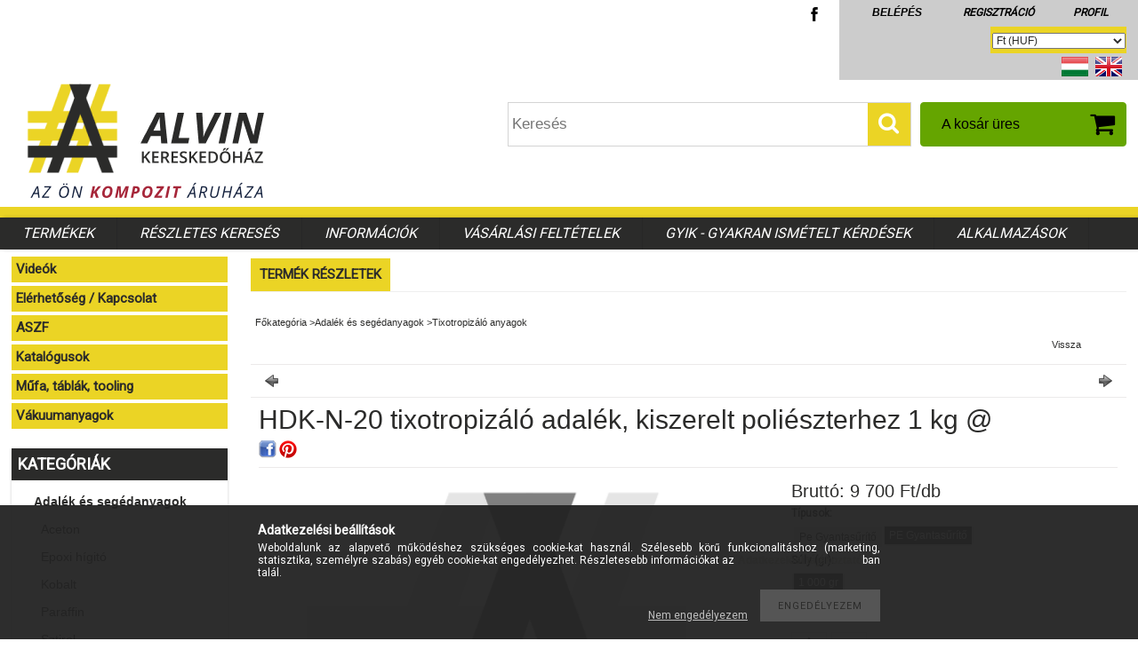

--- FILE ---
content_type: text/html; charset=UTF-8
request_url: https://www.alvinshop.hu/HDK-N-20-tixotropizalo-adalek-aerosil-kiszerelt-po
body_size: 15984
content:
<!DOCTYPE html>
<html xmlns="http://www.w3.org/1999/xhtml" lang="hu" xml:lang="hu" lang="hu">
<head>
<link href="https://fonts.googleapis.com/css?family=Open+Sans|Roboto" rel="stylesheet">
<meta content="width=device-width, initial-scale=1.0, maximum-scale=2.0" name="viewport">

<meta http-equiv="Content-Type" content="text/html; charset=utf-8">
<meta http-equiv="Content-Language" content="HU">
<meta http-equiv="Cache-Control" content="no-cache">
<meta name="description" content="HDK-N-20 tixotropizáló adalék, kiszerelt poliészterhez 1 kg @, Tixotropizáló adalék poliészter gyantákhoz., Kompozit anyagok széles választéka: poliészter, vini">
<meta name="robots" content="index, follow">
<meta http-equiv="X-UA-Compatible" content="IE=Edge">
<meta property="og:site_name" content="ALVIN Kereskedőház" />
<meta property="og:title" content="HDK-N-20 tixotropizáló adalék, kiszerelt poliészterhez 1 kg ">
<meta property="og:description" content="HDK-N-20 tixotropizáló adalék, kiszerelt poliészterhez 1 kg @, Tixotropizáló adalék poliészter gyantákhoz., Kompozit anyagok széles választéka: poliészter, vini">
<meta property="og:type" content="product">
<meta property="og:url" content="https://www.alvinshop.hu/HDK-N-20-tixotropizalo-adalek-aerosil-kiszerelt-po">
<meta name="google-site-verification" content="RpZxpiZxyjDRSOXM3KBmV0Oqer9GDwpGNzjQO-_sr-c">
<meta property="fb:admins" content="431143906995405">
<meta name="mobile-web-app-capable" content="yes">
<meta name="apple-mobile-web-app-capable" content="yes">
<meta name="MobileOptimized" content="320">
<meta name="HandheldFriendly" content="true">

<title>HDK-N-20 tixotropizáló adalék, kiszerelt poliészterhez 1 kg </title>


<script type="text/javascript">
var service_type="shop";
var shop_url_main="https://www.alvinshop.hu";
var actual_lang="hu";
var money_len="0";
var money_thousend=" ";
var money_dec=",";
var shop_id=6044;
var unas_design_url="https:"+"/"+"/"+"www.alvinshop.hu"+"/"+"!common_design"+"/"+"custom"+"/"+"alvinplast.unas.hu"+"/";
var unas_design_code='0';
var unas_base_design_code='1300';
var unas_design_ver=2;
var unas_design_subver=0;
var unas_shop_url='https://www.alvinshop.hu';
var responsive="yes";
var config_plus=new Array();
config_plus['cart_redirect']=1;
config_plus['money_type']='Ft';
config_plus['money_type_display']='Ft';
var lang_text=new Array();

var UNAS = UNAS || {};
UNAS.shop={"base_url":'https://www.alvinshop.hu',"domain":'www.alvinshop.hu',"username":'alvinplast.unas.hu',"id":6044,"lang":'hu',"currency_type":'Ft',"currency_code":'HUF',"currency_rate":'1',"currency_length":0,"base_currency_length":0,"canonical_url":'https://www.alvinshop.hu/HDK-N-20-tixotropizalo-adalek-aerosil-kiszerelt-po'};
UNAS.design={"code":'0',"page":'artdet'};
UNAS.api_auth="60be557278f1c87a3c867581b2af0430";
UNAS.customer={"email":'',"id":0,"group_id":0,"without_registration":0};
UNAS.shop["category_id"]="537905";
UNAS.shop["sku"]="TIXHDK20KISZ1";
UNAS.shop["product_id"]="425577289";
UNAS.shop["only_private_customer_can_purchase"] = false;
 

UNAS.text = {
    "button_overlay_close": `Bezár`,
    "popup_window": `Felugró ablak`,
    "list": `lista`,
    "updating_in_progress": `frissítés folyamatban`,
    "updated": `frissítve`,
    "is_opened": `megnyitva`,
    "is_closed": `bezárva`,
    "deleted": `törölve`,
    "consent_granted": `hozzájárulás megadva`,
    "consent_rejected": `hozzájárulás elutasítva`,
    "field_is_incorrect": `mező hibás`,
    "error_title": `Hiba!`,
    "product_variants": `termék változatok`,
    "product_added_to_cart": `A termék a kosárba került`,
    "product_added_to_cart_with_qty_problem": `A termékből csak [qty_added_to_cart] [qty_unit] került kosárba`,
    "product_removed_from_cart": `A termék törölve a kosárból`,
    "reg_title_name": `Név`,
    "reg_title_company_name": `Cégnév`,
    "number_of_items_in_cart": `Kosárban lévő tételek száma`,
    "cart_is_empty": `A kosár üres`,
    "cart_updated": `A kosár frissült`,
    "mandatory": `Kötelező!`
};



UNAS.text["delete_from_favourites"]= `Törlés a kedvencek közül`;
UNAS.text["add_to_favourites"]= `Kedvencekhez`;








window.lazySizesConfig=window.lazySizesConfig || {};
window.lazySizesConfig.loadMode=1;
window.lazySizesConfig.loadHidden=false;

window.dataLayer = window.dataLayer || [];
function gtag(){dataLayer.push(arguments)};
gtag('js', new Date());
</script>

<script src="https://www.alvinshop.hu/!common_packages/jquery/jquery-1.8.2.js?mod_time=1759314983" type="text/javascript"></script>
<script src="https://www.alvinshop.hu/!common_packages/jquery/plugins/bgiframe/bgiframe.js?mod_time=1759314983" type="text/javascript"></script>
<script src="https://www.alvinshop.hu/!common_packages/jquery/plugins/ajaxqueue/ajaxqueue.js?mod_time=1759314983" type="text/javascript"></script>
<script src="https://www.alvinshop.hu/!common_packages/jquery/plugins/color/color.js?mod_time=1759314984" type="text/javascript"></script>
<script src="https://www.alvinshop.hu/!common_packages/jquery/plugins/autocomplete/autocomplete.js?mod_time=1759314983" type="text/javascript"></script>
<script src="https://www.alvinshop.hu/!common_packages/jquery/plugins/cookie/cookie.js?mod_time=1759314984" type="text/javascript"></script>
<script src="https://www.alvinshop.hu/!common_packages/jquery/plugins/treeview/treeview.js?mod_time=1759314984" type="text/javascript"></script>
<script src="https://www.alvinshop.hu/!common_packages/jquery/plugins/treeview/treeview.edit.js?mod_time=1759314984" type="text/javascript"></script>
<script src="https://www.alvinshop.hu/!common_packages/jquery/plugins/treeview/treeview.async.js?mod_time=1759314984" type="text/javascript"></script>
<script src="https://www.alvinshop.hu/!common_packages/jquery/plugins/tools/tools-1.2.7.js?mod_time=1759314984" type="text/javascript"></script>
<script src="https://www.alvinshop.hu/!common_packages/jquery/plugins/bxslider/bxslider.js?mod_time=1759314984" type="text/javascript"></script>
<script src="https://www.alvinshop.hu/!common_packages/jquery/own/shop_common/exploded/common.js?mod_time=1769410770" type="text/javascript"></script>
<script src="https://www.alvinshop.hu/!common_packages/jquery/own/shop_common/exploded/common_overlay.js?mod_time=1759314983" type="text/javascript"></script>
<script src="https://www.alvinshop.hu/!common_packages/jquery/own/shop_common/exploded/common_shop_popup.js?mod_time=1759314983" type="text/javascript"></script>
<script src="https://www.alvinshop.hu/!common_packages/jquery/own/shop_common/exploded/common_start_checkout.js?mod_time=1759314983" type="text/javascript"></script>
<script src="https://www.alvinshop.hu/!common_packages/jquery/own/shop_common/exploded/design_1500.js?mod_time=1759314983" type="text/javascript"></script>
<script src="https://www.alvinshop.hu/!common_packages/jquery/own/shop_common/exploded/function_change_address_on_order_methods.js?mod_time=1759314983" type="text/javascript"></script>
<script src="https://www.alvinshop.hu/!common_packages/jquery/own/shop_common/exploded/function_check_password.js?mod_time=1759314983" type="text/javascript"></script>
<script src="https://www.alvinshop.hu/!common_packages/jquery/own/shop_common/exploded/function_check_zip.js?mod_time=1767692285" type="text/javascript"></script>
<script src="https://www.alvinshop.hu/!common_packages/jquery/own/shop_common/exploded/function_compare.js?mod_time=1759314983" type="text/javascript"></script>
<script src="https://www.alvinshop.hu/!common_packages/jquery/own/shop_common/exploded/function_customer_addresses.js?mod_time=1769410770" type="text/javascript"></script>
<script src="https://www.alvinshop.hu/!common_packages/jquery/own/shop_common/exploded/function_delivery_point_select.js?mod_time=1759314983" type="text/javascript"></script>
<script src="https://www.alvinshop.hu/!common_packages/jquery/own/shop_common/exploded/function_favourites.js?mod_time=1759314983" type="text/javascript"></script>
<script src="https://www.alvinshop.hu/!common_packages/jquery/own/shop_common/exploded/function_infinite_scroll.js?mod_time=1759314983" type="text/javascript"></script>
<script src="https://www.alvinshop.hu/!common_packages/jquery/own/shop_common/exploded/function_language_and_currency_change.js?mod_time=1759314983" type="text/javascript"></script>
<script src="https://www.alvinshop.hu/!common_packages/jquery/own/shop_common/exploded/function_param_filter.js?mod_time=1764233415" type="text/javascript"></script>
<script src="https://www.alvinshop.hu/!common_packages/jquery/own/shop_common/exploded/function_postsale.js?mod_time=1759314983" type="text/javascript"></script>
<script src="https://www.alvinshop.hu/!common_packages/jquery/own/shop_common/exploded/function_product_print.js?mod_time=1759314983" type="text/javascript"></script>
<script src="https://www.alvinshop.hu/!common_packages/jquery/own/shop_common/exploded/function_product_subscription.js?mod_time=1759314983" type="text/javascript"></script>
<script src="https://www.alvinshop.hu/!common_packages/jquery/own/shop_common/exploded/function_recommend.js?mod_time=1759314983" type="text/javascript"></script>
<script src="https://www.alvinshop.hu/!common_packages/jquery/own/shop_common/exploded/function_saved_cards.js?mod_time=1759314983" type="text/javascript"></script>
<script src="https://www.alvinshop.hu/!common_packages/jquery/own/shop_common/exploded/function_saved_filter_delete.js?mod_time=1759314983" type="text/javascript"></script>
<script src="https://www.alvinshop.hu/!common_packages/jquery/own/shop_common/exploded/function_search_smart_placeholder.js?mod_time=1759314983" type="text/javascript"></script>
<script src="https://www.alvinshop.hu/!common_packages/jquery/own/shop_common/exploded/function_vote.js?mod_time=1759314983" type="text/javascript"></script>
<script src="https://www.alvinshop.hu/!common_packages/jquery/own/shop_common/exploded/page_cart.js?mod_time=1767791927" type="text/javascript"></script>
<script src="https://www.alvinshop.hu/!common_packages/jquery/own/shop_common/exploded/page_customer_addresses.js?mod_time=1768291153" type="text/javascript"></script>
<script src="https://www.alvinshop.hu/!common_packages/jquery/own/shop_common/exploded/page_order_checkout.js?mod_time=1759314983" type="text/javascript"></script>
<script src="https://www.alvinshop.hu/!common_packages/jquery/own/shop_common/exploded/page_order_details.js?mod_time=1759314983" type="text/javascript"></script>
<script src="https://www.alvinshop.hu/!common_packages/jquery/own/shop_common/exploded/page_order_methods.js?mod_time=1760086915" type="text/javascript"></script>
<script src="https://www.alvinshop.hu/!common_packages/jquery/own/shop_common/exploded/page_order_return.js?mod_time=1759314983" type="text/javascript"></script>
<script src="https://www.alvinshop.hu/!common_packages/jquery/own/shop_common/exploded/page_order_send.js?mod_time=1759314983" type="text/javascript"></script>
<script src="https://www.alvinshop.hu/!common_packages/jquery/own/shop_common/exploded/page_order_subscriptions.js?mod_time=1759314983" type="text/javascript"></script>
<script src="https://www.alvinshop.hu/!common_packages/jquery/own/shop_common/exploded/page_order_verification.js?mod_time=1759314983" type="text/javascript"></script>
<script src="https://www.alvinshop.hu/!common_packages/jquery/own/shop_common/exploded/page_product_details.js?mod_time=1759314983" type="text/javascript"></script>
<script src="https://www.alvinshop.hu/!common_packages/jquery/own/shop_common/exploded/page_product_list.js?mod_time=1759314983" type="text/javascript"></script>
<script src="https://www.alvinshop.hu/!common_packages/jquery/own/shop_common/exploded/page_product_reviews.js?mod_time=1759314983" type="text/javascript"></script>
<script src="https://www.alvinshop.hu/!common_packages/jquery/own/shop_common/exploded/page_reg.js?mod_time=1759314983" type="text/javascript"></script>
<script src="https://www.alvinshop.hu/!common_packages/jquery/plugins/responsive_menu/responsive_menu.js?mod_time=1759314984" type="text/javascript"></script>

<link href="https://www.alvinshop.hu/!common_packages/jquery/plugins/autocomplete/autocomplete.css?mod_time=1759314983" rel="stylesheet" type="text/css">
<link href="https://www.alvinshop.hu/!common_design/base/001300/css/common.css?mod_time=1759314986" rel="stylesheet" type="text/css">
<link href="https://www.alvinshop.hu/!common_design/base/001300/css/page.css?mod_time=1759314986" rel="stylesheet" type="text/css">
<link href="https://www.alvinshop.hu/!common_design/custom/alvinplast.unas.hu/css/page_artdet_2.css?mod_time=1555324843" rel="stylesheet" type="text/css">
<link href="https://www.alvinshop.hu/!common_design/base/001300/css/box.css?mod_time=1759314986" rel="stylesheet" type="text/css">
<link href="https://www.alvinshop.hu/!common_design/custom/alvinplast.unas.hu/css/layout.css?mod_time=1555324843" rel="stylesheet" type="text/css">
<link href="https://www.alvinshop.hu/!common_design/base/001300/css/design.css?mod_time=1759314986" rel="stylesheet" type="text/css">
<link href="https://www.alvinshop.hu/!common_design/custom/alvinplast.unas.hu/css/design_custom.css?mod_time=1631091096" rel="stylesheet" type="text/css">
<link href="https://www.alvinshop.hu/!common_design/custom/alvinplast.unas.hu/css/custom.css?mod_time=1555324842" rel="stylesheet" type="text/css">
<link href="https://www.alvinshop.hu/!common_design/custom/alvinplast.unas.hu/element/master.css?mod_time=1637070736" rel="stylesheet" type="text/css">
<link href="https://www.alvinshop.hu/!common_design/custom/alvinplast.unas.hu/element/own.css?mod_time=1550361426" rel="stylesheet" type="text/css">

<link href="https://www.alvinshop.hu/HDK-N-20-tixotropizalo-adalek-aerosil-kiszerelt-po" rel="canonical">
<link href="https://www.alvinshop.hu/shop_ordered/6044/design_pic/favicon.ico" rel="shortcut icon">
<script type="text/javascript">
        var google_consent=1;
    
        gtag('consent', 'default', {
           'ad_storage': 'denied',
           'ad_user_data': 'denied',
           'ad_personalization': 'denied',
           'analytics_storage': 'denied',
           'functionality_storage': 'denied',
           'personalization_storage': 'denied',
           'security_storage': 'granted'
        });

    
        gtag('consent', 'update', {
           'ad_storage': 'denied',
           'ad_user_data': 'denied',
           'ad_personalization': 'denied',
           'analytics_storage': 'denied',
           'functionality_storage': 'denied',
           'personalization_storage': 'denied',
           'security_storage': 'granted'
        });

        </script>
    <script async src="https://www.googletagmanager.com/gtag/js?id=UA-50307938-1"></script>    <script type="text/javascript">
    gtag('config', 'UA-50307938-1');

        </script>
        <script type="text/javascript">
    var google_analytics=1;

                gtag('event', 'view_item', {
              "currency": "HUF",
              "value": '9700',
              "items": [
                  {
                      "item_id": "TIXHDK20KISZ1",
                      "item_name": "HDK-N-20 tixotropizáló adalék, kiszerelt poliészterhez 1 kg @",
                      "item_category": "Adalék és segédanyagok/Tixotropizáló anyagok",
                      "price": '9700'
                  }
              ],
              'non_interaction': true
            });
               </script>
       <script type="text/javascript">
        var google_ads=1;

                gtag('event','remarketing', {
            'ecomm_pagetype': 'product',
            'ecomm_prodid': ["TIXHDK20KISZ1"],
            'ecomm_totalvalue': 9700        });
            </script>
        <!-- Google Tag Manager -->
    <script>(function(w,d,s,l,i){w[l]=w[l]||[];w[l].push({'gtm.start':
            new Date().getTime(),event:'gtm.js'});var f=d.getElementsByTagName(s)[0],
            j=d.createElement(s),dl=l!='dataLayer'?'&l='+l:'';j.async=true;j.src=
            'https://www.googletagmanager.com/gtm.js?id='+i+dl;f.parentNode.insertBefore(j,f);
        })(window,document,'script','dataLayer','GTM-KSJQCJ');</script>
    <!-- End Google Tag Manager -->

    
<script type="text/javascript">

$(document).ready(function(){$("#money_lang").hide()});

</script>

<script src="https://www.alvinshop.hu/!common_design/base/001300/unas_design_resp.js?ver=5" type="text/javascript"></script> 
</head>

<body class='design_ver2' id="ud_shop_artdet">
    <!-- Google Tag Manager (noscript) -->
    <noscript><iframe src="https://www.googletagmanager.com/ns.html?id=GTM-KSJQCJ"
                      height="0" width="0" style="display:none;visibility:hidden"></iframe></noscript>
    <!-- End Google Tag Manager (noscript) -->
        <div id="fb-root"></div>
    <script>
        window.fbAsyncInit = function() {
            FB.init({
                xfbml            : true,
                version          : 'v22.0'
            });
        };
    </script>
    <script async defer crossorigin="anonymous" src="https://connect.facebook.net/hu_HU/sdk.js"></script>
    <div id="image_to_cart" style="display:none; position:absolute; z-index:100000;"></div>
<div class="overlay_common overlay_warning" id="overlay_cart_add"></div>
<script type="text/javascript">$(document).ready(function(){ overlay_init("cart_add",{"onBeforeLoad":false}); });</script>
<div id="overlay_login_outer"></div>	
	<script type="text/javascript">
	$(document).ready(function(){
	    var login_redir_init="";

		$("#overlay_login_outer").overlay({
			onBeforeLoad: function() {
                var login_redir_temp=login_redir_init;
                if (login_redir_act!="") {
                    login_redir_temp=login_redir_act;
                    login_redir_act="";
                }

				                    var temp_href="https://www.alvinshop.hu/shop_login.php";
                    if (login_redir_temp!="") temp_href=temp_href+"?login_redir="+encodeURIComponent(login_redir_temp);
					location.href=temp_href;
								},
			top: 50,
						closeOnClick: (config_plus['overlay_close_on_click_forced'] === 1),
			onClose: function(event, overlayIndex) {
				$("#login_redir").val("");
			},
			load: false
		});
		
			});
	function overlay_login() {
		$(document).ready(function(){
			$("#overlay_login_outer").overlay().load();
		});
	}
	function overlay_login_remind() {
        if (unas_design_ver >= 5) {
            $("#overlay_remind").overlay().load();
        } else {
            $(document).ready(function () {
                $("#overlay_login_outer").overlay().close();
                setTimeout('$("#overlay_remind").overlay().load();', 250);
            });
        }
	}

    var login_redir_act="";
    function overlay_login_redir(redir) {
        login_redir_act=redir;
        $("#overlay_login_outer").overlay().load();
    }
	</script>  
	<div class="overlay_common overlay_info" id="overlay_remind"></div>
<script type="text/javascript">$(document).ready(function(){ overlay_init("remind",[]); });</script>

	<script type="text/javascript">
    	function overlay_login_error_remind() {
		$(document).ready(function(){
			load_login=0;
			$("#overlay_error").overlay().close();
			setTimeout('$("#overlay_remind").overlay().load();', 250);	
		});
	}
	</script>  
	<div class="overlay_common overlay_info" id="overlay_newsletter"></div>
<script type="text/javascript">$(document).ready(function(){ overlay_init("newsletter",[]); });</script>

<script type="text/javascript">
function overlay_newsletter() {
    $(document).ready(function(){
        $("#overlay_newsletter").overlay().load();
    });
}
</script>
<div class="overlay_common overlay_error" id="overlay_script"></div>
<script type="text/javascript">$(document).ready(function(){ overlay_init("script",[]); });</script>
    <script>
    $(document).ready(function() {
        $.ajax({
            type: "GET",
            url: "https://www.alvinshop.hu/shop_ajax/ajax_stat.php",
            data: {master_shop_id:"6044",get_ajax:"1"}
        });
    });
    </script>
    

<div id='banner_popup_bx_content'></div>

<div id="container">
    
    
    <div id='banner_popup_content'></div>

    <div id="menu_resp">
        <a class="resp_close_plus"><span></span></a>
        <ul> 
            <li>
    
        
            
                <script type='text/javascript'>
                    function overlay_login() {
                        $(document).ready(function(){
                            $("#overlay_login_outer").overlay().load();
                        });
                    }
                </script>
                <a href="javascript:overlay_login();" class="text_normal">Belépés</a>
            

            
        

        
        

        

    
</li>
            <li><a href="https://www.alvinshop.hu/shop_reg.php"><strong>Regisztráció</strong></a></li>
            <li><a href="https://www.alvinshop.hu/shop_order_track.php"><strong>Profil</strong></a></li>
            <li><a href="https://www.alvinshop.hu/shop_help.php"><strong>Vásárlási feltételek</strong></a></li>
            <li><a href="https://www.alvinshop.hu/shop_searchcomplex.php"><strong>Részletes keresés</strong></a></li>
            <li><a href="https://www.alvinshop.hu/shop_contact.php"><strong>Információk</strong></a></li>                            
            <li></li>
            <li><ul><li class="menu_item_plus menu_item_1" id="menu_item_id_905011"><span class="menu_item_inner"><a href="https://www.alvinshop.hu/GYIK" target="_top"><strong>GYIK - Gyakran Ismételt Kérdések</strong></a></span></li><li class="menu_item_plus menu_item_2" id="menu_item_id_719702"><span class="menu_item_inner"><a href="https://www.alvinshop.hu/alkalmazasok" target="_top"><strong>Alkalmazások</strong></a></span></li><li class="menu_item_plus menu_item_6 menu_item_haschild" id="menu_item_id_517895"><span class="menu_item_inner"><a href="https://www.alvinshop.hu/videok" target="_top"><strong>Videók</strong></a></span><ul class="menu_content_sub"><li class="menu_item_plus menu_item_3" id="menu_item_id_567627"><span class="menu_item_inner"><a href="https://www.alvinshop.hu/kompozit-ipar-videok" target="_blank">Kompozit anyagok</a></span></li><li class="menu_item_plus menu_item_4" id="menu_item_id_276687"><span class="menu_item_inner"><a href="https://www.alvinshop.hu/epitoipar-videok" target="_blank">Építőipari anyagok</a></span></li><li class="menu_item_plus menu_item_5" id="menu_item_id_256101"><span class="menu_item_inner"><a href="https://www.alvinshop.hu/feldolgozogepek" target="_blank">Feldolgozógépek</a></span></li></ul></li><li class="menu_item_plus menu_item_7" id="menu_item_id_814265"><span class="menu_item_inner"><a href="https://www.alvinshop.hu/kapcsolat" target="_top"><strong>Elérhetőség / Kapcsolat</strong></a></span></li><li class="menu_item_plus menu_item_8" id="menu_item_id_345764"><span class="menu_item_inner"><a href="https://www.alvinshop.hu/aszf1" target="_blank"><strong>ASZF</strong></a></span></li><li class="menu_item_plus menu_item_9" id="menu_item_id_170212"><span class="menu_item_inner"><a href="https://www.alvinshop.hu/katalogusok" target="_top"><strong>Katalógusok</strong></a></span></li><li class="menu_item_plus menu_item_10" id="menu_item_id_768913"><span class="menu_item_inner"><a href="https://www.alvinshop.hu/tooling-mufa-szerszamtabla-modelltabla" target="_top"><strong>Műfa, táblák, tooling</strong></a></span></li><li class="menu_item_plus menu_item_11" id="menu_item_id_213490"><span class="menu_item_inner"><a href="https://www.alvinshop.hu/vakuumanyagok" target="_top"><strong>Vákuumanyagok</strong></a></span></li></ul></li>
        </ul> 
        <div id="resp_banner_box">
            
            
            
            
        </div>                             
    </div>  	
    
    <div id="header">
        <div id="header_top">
            <a class="facebook-icon" href="https://hu-hu.facebook.com/alvinplast/" title="Kövessen minket Facebookon!">
                <img src="https://www.alvinshop.hu/shop_pic.php?design_image=facebook-icon.png&unas_design=" alt="ALVIN Kereskedőház facbeook oldala">
            </a>         
            <div id="header_menu">
                <ul>
                    <li class="login">
    
        
            
                <script type='text/javascript'>
                    function overlay_login() {
                        $(document).ready(function(){
                            $("#overlay_login_outer").overlay().load();
                        });
                    }
                </script>
                <a href="javascript:overlay_login();" class="text_normal">Belépés</a>
            

            
        

        
        

        

    
</li>
                    <li><a href="https://www.alvinshop.hu/shop_reg.php"><strong>Regisztráció</strong></a></li>                    
                    <li><a href="https://www.alvinshop.hu/shop_order_track.php"><strong>Profil</strong></a>	</li>
                </ul>         
            </div>
        	<div id="money_lang">
            	<div id="money"><div id='box_money_content' class='box_content'>

    <form name="form_moneychange" action="https://www.alvinshop.hu/shop_moneychange.php" method="post">
        <input name="file_back" type="hidden" value="/HDK-N-20-tixotropizalo-adalek-aerosil-kiszerelt-po">
        <span class="text_input text_select"><select name="session_money_select" id="session_money_select" onchange="document.form_moneychange.submit();" class="text_normal"><option value="-1" selected="selected">Ft (HUF)</option><option value="0" >EUR - €</option></select></span>
    </form>

</div></div>                  
            	<div id="lang">
<div id='box_lang_content' class='box_content'>

    
    <script type="text/javascript">
$(document).ready(function(){
	$(".box_lang_flag").fadeTo(0, 0.6);
	$(".box_lang_flag").hover(function() {
		$(this).fadeTo(0, 1);
	},function(){
		$(this).fadeTo(0, 0.5);
	});
});
</script>

    <div class='box_lang_type_flag'>
        <a id="box_lang_hu" data-lang="hu" href="#" data-uri="/HDK-N-20-tixotropizalo-adalek-aerosil-kiszerelt-po" onclick="location.href='https://www.alvinshop.hu'+$(this).data('uri')" class="text_small box_lang_a_select" title="Magyar" rel="nofollow"><img src="https://www.alvinshop.hu/!common_design/own/image/icon/flag/30x22/hu.gif" alt="Magyar" title="Magyar"  width="30"  height="22"  class="box_lang_flag_select" /></a><a id="box_lang_en" data-lang="en" href="#" data-uri="/en/HDK-N-20-tixotropizalo-adalek-aerosil-kiszerelt-po" onclick="location.href='https://www.alvinshop.hu'+$(this).data('uri')" class="text_small" title="English" rel="nofollow"><img src="https://www.alvinshop.hu/!common_design/own/image/icon/flag/30x22/en.gif" alt="English" title="English"  width="30"  height="22"  class="box_lang_flag" /></a>
    </div>
    

    

</div>
</div>
                <div id="lang_small">
<div id='box_lang_content' class='box_content'>

    
    <script type="text/javascript">
$(document).ready(function(){
	$(".box_lang_flag").fadeTo(0, 0.6);
	$(".box_lang_flag").hover(function() {
		$(this).fadeTo(0, 1);
	},function(){
		$(this).fadeTo(0, 0.5);
	});
});
</script>

    <div class='box_lang_type_flag'>
        <a id="box_lang_hu" data-lang="hu" href="#" data-uri="/HDK-N-20-tixotropizalo-adalek-aerosil-kiszerelt-po" onclick="location.href='https://www.alvinshop.hu'+$(this).data('uri')" class="text_small box_lang_a_select" title="Magyar" rel="nofollow"><img src="https://www.alvinshop.hu/!common_design/own/image/icon/flag/30x22/hu.gif" alt="Magyar" title="Magyar"  width="20"  height="15"  class="box_lang_flag_select" /></a><a id="box_lang_en" data-lang="en" href="#" data-uri="/en/HDK-N-20-tixotropizalo-adalek-aerosil-kiszerelt-po" onclick="location.href='https://www.alvinshop.hu'+$(this).data('uri')" class="text_small" title="English" rel="nofollow"><img src="https://www.alvinshop.hu/!common_design/own/image/icon/flag/30x22/en.gif" alt="English" title="English"  width="20"  height="15"  class="box_lang_flag" /></a>
    </div>
    

    

</div>
</div>
                <div class="clear_fix"></div>
            </div>
            <script type="text/javascript">
				if($("#money").html()=="") {
					$("#money").hide();
				}
				if($("#lang").html()=="") {
					$("#lang").hide();
				}						
			</script>	
            <div class="clear_fix"></div>
        </div>	
    	<div id="header_container">
        	<a id="logo" href="/">
                <img src="https://www.alvinshop.hu/shop_ordered/6044/pic/a-alvin-kereskedohaz-logo.PNG" alt="ALVIN Kereskedőház Zrt. kompozit anyagok webáruháza">
            </a>
            <div id="cart"><div id='box_cart_content' class='box_content'>

    

    

    
        <div class='box_cart_item'>
            <a href='https://www.alvinshop.hu/shop_cart.php' class='text_small'>
                <span class='text_small'>
                    

                    

                    
                        <span class='box_cart_empty'>A kosár üres</span>
                        
                    
                </span>
            </a>
        </div>
    

    

    

    

    

    

    
        <script type="text/javascript">
            $("#cart").click(function() {
                document.location.href="https://www.alvinshop.hu/shop_cart.php";
            });
        </script>
    

</div></div>
            <div id="search"><div id='box_search_content' class='box_content'>
    <form name="form_include_search" id="form_include_search" action="https://www.alvinshop.hu/shop_search.php" method="get">
        <div class='box_search_field'><label><span class="text_small">Kifejezés:</span></label><span class="text_input"><input name="q" id="box_search_input" type="text" maxlength="255" class="text_small js-search-input" value="" placeholder="Keresés" /></span></div>
        <div class='box_search_button'><span class="text_button"><input type="submit" value="Keres" class="text_small" /></span></div>
    </form>
</div></div>
            
                <div id="header_container_inner_mobile">
                    <a href="#" onclick="responsive_cat_menu(); return false;" class="header_category_icon"><span></span>Kategóriák</a>
                        
                    <div id="header_container_inner_mobile_plusmenu"><a href="#" class="header_plusmenu_icon"><span></span></a></div>                
                    <div id="header_container_inner_mobile_cart"><a id="header_cart_button" href="https://www.alvinshop.hu/shop_cart.php"></a></div>
                    <a href="#" id="header_search_icon"><span></span></a>
                    <a href="#" id="header_filter_icon"><span></span></a> 
                    
                    <div id="header_container_inner_mobile_filter">
                        <div id="header_container_inner_mobile_filter_title"><a class="resp_close"><span></span></a></div>
                        <div id="header_container_inner_mobile_filter_container"></div>
                    </div>                    
                    <div class="clear_fix"></div>
                    
                    <script type="text/javascript">
						if ($("#box_filter_content").length=="") {
							$("a#header_filter_icon").hide();	
						}
					</script>
                                                                  
                </div>            
                        
        </div>	
        <div id="header_bottom"><!-- --></div>
    </div>
    
    <div id="content">
    
        <div id="responsive_cat_menu"><div id="responsive_cat_menu_content"><script type="text/javascript">var responsive_menu='$(\'#responsive_cat_menu ul\').responsive_menu({ajax_type: "GET",ajax_param_str: "cat_key|aktcat",ajax_url: "https://www.alvinshop.hu/shop_ajax/ajax_box_cat.php",ajax_data: "master_shop_id=6044&lang_master=hu&get_ajax=1&type=responsive_call&box_var_name=shop_cat&box_var_already=no&box_var_responsive=yes&box_var_section=content&box_var_highlight=yes&box_var_type=normal&box_var_multilevel_id=responsive_cat_menu",menu_id: "responsive_cat_menu"});'; </script><div class="responsive_menu"><div class="responsive_menu_nav"><div class="responsive_menu_navtop"><div class="responsive_menu_back "></div><div class="responsive_menu_title ">Kategóriák</div><div class="responsive_menu_close "></div></div><div class="responsive_menu_navbottom"></div></div><div class="responsive_menu_content"><ul style="display:none;"><li class="active_menu"><div class="next_level_arrow"></div><span class="ajax_param">365968|537905</span><a href="https://www.alvinshop.hu/adalekanyagok" class="text_small has_child resp_clickable" onclick="return false;">Adalék és segédanyagok</a></li><li><div class="next_level_arrow"></div><span class="ajax_param">272810|537905</span><a href="https://www.alvinshop.hu/csiszolo_polir_anyagok" class="text_small has_child resp_clickable" onclick="return false;">Csiszolás</a></li><li><div class="next_level_arrow"></div><span class="ajax_param">319204|537905</span><a href="https://www.alvinshop.hu/epoxi_gyantak" class="text_small has_child resp_clickable" onclick="return false;">Epoxi Gyanták</a></li><li><div class="next_level_arrow"></div><span class="ajax_param">811157|537905</span><a href="https://www.alvinshop.hu/formalevalaszto" class="text_small has_child resp_clickable" onclick="return false;">Formaleválasztók</a></li><li><div class="next_level_arrow"></div><span class="ajax_param">531832|537905</span><a href="https://www.alvinshop.hu/gelek" class="text_small has_child resp_clickable" onclick="return false;">Gélek</a></li><li><div class="next_level_arrow"></div><span class="ajax_param">701013|537905</span><a href="https://www.alvinshop.hu/jesmonite_rendszerek" class="text_small has_child resp_clickable" onclick="return false;">Jesmonite ® akril gyantarendszerek</a></li><li><span class="ajax_param">913505|537905</span><a href="https://www.alvinshop.hu/spl/913505/Kompozit-gepek" class="text_small resp_clickable" onclick="return false;">Kompozit gépek</a></li><li><span class="ajax_param">479909|537905</span><a href="https://www.alvinshop.hu/szendvics_anyagok" class="text_small resp_clickable" onclick="return false;">Maganyagok</a></li><li><div class="next_level_arrow"></div><span class="ajax_param">717284|537905</span><a href="https://www.alvinshop.hu/munkavedelem" class="text_small has_child resp_clickable" onclick="return false;">Munkavédelem</a></li><li><div class="next_level_arrow"></div><span class="ajax_param">166860|537905</span><a href="https://www.alvinshop.hu/sct/166860/Ontheto-szilikonok" class="text_small has_child resp_clickable" onclick="return false;">Önthető szilikonok</a></li><li><div class="next_level_arrow"></div><span class="ajax_param">468295|537905</span><a href="https://www.alvinshop.hu/polieszer_gyantak" class="text_small has_child resp_clickable" onclick="return false;">Poliészter gyanták</a></li><li><div class="next_level_arrow"></div><span class="ajax_param">137285|537905</span><a href="https://www.alvinshop.hu/Polirozas" class="text_small has_child resp_clickable" onclick="return false;">Polírozás</a></li><li><div class="next_level_arrow"></div><span class="ajax_param">618384|537905</span><a href="https://www.alvinshop.hu/poliuretan_gyantak" class="text_small has_child resp_clickable" onclick="return false;">Poliuretán gyanták</a></li><li><span class="ajax_param">423821|537905</span><a href="https://www.alvinshop.hu/ragasztok" class="text_small resp_clickable" onclick="return false;">Ragasztók</a></li><li><div class="next_level_arrow"></div><span class="ajax_param">927316|537905</span><a href="https://www.alvinshop.hu/segedeszkozok" class="text_small has_child resp_clickable" onclick="return false;">Segédeszközök</a></li><li><div class="next_level_arrow"></div><span class="ajax_param">862080|537905</span><a href="https://www.alvinshop.hu/szinezopasztak" class="text_small has_child resp_clickable" onclick="return false;">Színező paszták</a></li><li><div class="next_level_arrow"></div><span class="ajax_param">921097|537905</span><a href="https://www.alvinshop.hu/szovetek" class="text_small has_child resp_clickable" onclick="return false;">Szövetek</a></li><li><span class="ajax_param">416531|537905</span><a href="https://www.alvinshop.hu/toltoanyagok" class="text_small resp_clickable" onclick="return false;">Töltőanyagok</a></li><li><span class="ajax_param">124147|537905</span><a href="https://www.alvinshop.hu/uvegpaplan" class="text_small resp_clickable" onclick="return false;">Üvegpaplanok</a></li><li><div class="next_level_arrow"></div><span class="ajax_param">764208|537905</span><a href="https://www.alvinshop.hu/vakuum_anyagok" class="text_small has_child resp_clickable" onclick="return false;">Vákuum anyagok</a></li><li><span class="ajax_param">723948|537905</span><a href="https://www.alvinshop.hu/vinileszter_gyantak" class="text_small resp_clickable" onclick="return false;">Vinilészter gyanták</a></li></ul></div></div></div></div>    
    
    	<div id="content_top">
        	<div id="content_top_menu_full_sf" class="content_top_menu">
            	<ul>
                	<li><a href="https://www.alvinshop.hu/sct/0/"><strong>Termékek</strong></a></li>
                    <li><a href="https://www.alvinshop.hu/shop_searchcomplex.php"><strong>Részletes keresés</strong></a></li>
                    <li><a href="https://www.alvinshop.hu/shop_contact.php"><strong>Információk</strong></a></li>
                    <li><a href="https://www.alvinshop.hu/shop_help.php"><strong>Vásárlási feltételek</strong></a></li>
                    <li class="menu_item_plus menu_item_1" id="menu_item_id_905011"><span class="menu_item_inner"><a href="https://www.alvinshop.hu/GYIK" target="_top"><strong>GYIK - Gyakran Ismételt Kérdések</strong></a></span></li>
                    <li class="menu_item_plus menu_item_1" id="menu_item_id_719702"><span class="menu_item_inner"><a href="https://www.alvinshop.hu/alkalmazasok" target="_top"><strong>Alkalmazások</strong></a></span></li>
                </ul>
            </div>
            <div id="content_top_menu_1000" class="content_top_menu"><div id="menu_content15"><ul><li class="menu_item_1"><span class="menu_item_inner"><a href="https://www.alvinshop.hu/sct/0/"><strong>Termékek</strong></a></span></li><li class="menu_item_2"><span class="menu_item_inner"><a href="https://www.alvinshop.hu/shop_searchcomplex.php"><strong>Részletes keresés</strong></a></span></li><li class="menu_item_3"><span class="menu_item_inner"><a href="https://www.alvinshop.hu/shop_contact.php"><strong>Információk</strong></a></span></li><li class="menu_item_4"><span class="menu_item_inner"><a href="https://www.alvinshop.hu/shop_help.php"><strong>Vásárlási feltételek</strong></a></span></li></ul></div></div>
        </div>
        <div id="slideshow">
            <div id='banner_start_big_bx_content'><!-- UnasElement {type:slide_bx} -->
<div id="banner_start_big_bx_slide" class="bxSlider">
	<a id="banner_start_big_bx_slide_0" href="https://www.alvinshop.hu/Autopolirozas"><img src="https://www.alvinshop.hu/shop_pic.php?time=1745405319&width=1280&height=420&design_element=banner_start_big_bx_slide_0.jpg" border="0" title="Autópolírozás" alt="Autópolírozás" /></a>
	<a id="banner_start_big_bx_slide_1" href="https://www.alvinshop.hu/poli-feldolg-gep"><img src="https://www.alvinshop.hu/shop_pic.php?time=1746432975&width=1280&height=420&design_element=banner_start_big_bx_slide_1.jpg" border="0" title="" alt="" /></a>
	<a id="banner_start_big_bx_slide_2" href="https://www.alvinshop.hu/ac-100-system"><img src="https://www.alvinshop.hu/shop_pic.php?time=1751005700&width=1280&height=420&design_element=banner_start_big_bx_slide_2.jpg" border="0" title="" alt="" /></a>
	<a id="banner_start_big_bx_slide_3" href="https://www.purhabgep.hu" target="_blank"><img src="https://www.alvinshop.hu/shop_pic.php?time=1691567801&width=1280&height=420&design_element=banner_start_big_bx_slide_3.png" border="0" title="" alt="" /></a>
	<a id="banner_start_big_bx_slide_4" href="https://www.alvinshop.hu/Specialis-hatasu-szilikonok"><img src="https://www.alvinshop.hu/shop_pic.php?time=1727693879&width=1280&height=420&design_element=banner_start_big_bx_slide_4.png" border="0" title="" alt="" /></a>
	<a id="banner_start_big_bx_slide_5" href="https://www.alvinshop.hu/"><img src="https://www.alvinshop.hu/shop_pic.php?time=1641194126&width=1280&height=420&design_element=banner_start_big_bx_slide_5.png" border="0" title="" alt="" /></a>
</div>
<script type="text/javascript">
$(document).ready(function(){
	$("#banner_start_big_bx_slide").bxSlider({
		auto:true,
		autoHover:true,
		mode:"horizontal",
		touchEnabled:false,
		speed:500,
		pause:3000
	});
});
</script></div>
        </div> 
        <div id="content_container_outer"><div id="content_container"><div id="content_container_inner">    
        	
            <div id="left">
                <div id="box_left">
                	
                    

                    <div id="left_home_1000">
                        
                            <div id="left_cms_full">
                                <div class="box_left_top"><!-- --></div>
                                <div class="box_left_container"><ul><li class="menu_item_plus menu_item_1" id="menu_item_id_905011"><span class="menu_item_inner"><a href="https://www.alvinshop.hu/GYIK" target="_top"><strong>GYIK - Gyakran Ismételt Kérdések</strong></a></span></li><li class="menu_item_plus menu_item_2" id="menu_item_id_719702"><span class="menu_item_inner"><a href="https://www.alvinshop.hu/alkalmazasok" target="_top"><strong>Alkalmazások</strong></a></span></li><li class="menu_item_plus menu_item_6 menu_item_haschild" id="menu_item_id_517895"><span class="menu_item_inner"><a href="https://www.alvinshop.hu/videok" target="_top"><strong>Videók</strong></a></span><ul class="menu_content_sub"><li class="menu_item_plus menu_item_3" id="menu_item_id_567627"><span class="menu_item_inner"><a href="https://www.alvinshop.hu/kompozit-ipar-videok" target="_blank">Kompozit anyagok</a></span></li><li class="menu_item_plus menu_item_4" id="menu_item_id_276687"><span class="menu_item_inner"><a href="https://www.alvinshop.hu/epitoipar-videok" target="_blank">Építőipari anyagok</a></span></li><li class="menu_item_plus menu_item_5" id="menu_item_id_256101"><span class="menu_item_inner"><a href="https://www.alvinshop.hu/feldolgozogepek" target="_blank">Feldolgozógépek</a></span></li></ul></li><li class="menu_item_plus menu_item_7" id="menu_item_id_814265"><span class="menu_item_inner"><a href="https://www.alvinshop.hu/kapcsolat" target="_top"><strong>Elérhetőség / Kapcsolat</strong></a></span></li><li class="menu_item_plus menu_item_8" id="menu_item_id_345764"><span class="menu_item_inner"><a href="https://www.alvinshop.hu/aszf1" target="_blank"><strong>ASZF</strong></a></span></li><li class="menu_item_plus menu_item_9" id="menu_item_id_170212"><span class="menu_item_inner"><a href="https://www.alvinshop.hu/katalogusok" target="_top"><strong>Katalógusok</strong></a></span></li><li class="menu_item_plus menu_item_10" id="menu_item_id_768913"><span class="menu_item_inner"><a href="https://www.alvinshop.hu/tooling-mufa-szerszamtabla-modelltabla" target="_top"><strong>Műfa, táblák, tooling</strong></a></span></li><li class="menu_item_plus menu_item_11" id="menu_item_id_213490"><span class="menu_item_inner"><a href="https://www.alvinshop.hu/vakuumanyagok" target="_top"><strong>Vákuumanyagok</strong></a></span></li></ul></div>
                                <div class="box_left_bottom"><!-- --></div>
                                </div>
                            
                    </div>	                    	

                    <div id="left_home_full">
                        
                            <div id="left_cms_full">
                                <div class="box_left_top"><!-- --></div>
                                <div class="box_left_container"><ul><li class="menu_item_plus menu_item_4 menu_item_haschild" id="menu_item_id_517895"><span class="menu_item_inner"><a href="https://www.alvinshop.hu/videok" target="_top"><strong>Videók</strong></a></span><ul class="menu_content_sub"><li class="menu_item_plus menu_item_1" id="menu_item_id_567627"><span class="menu_item_inner"><a href="https://www.alvinshop.hu/kompozit-ipar-videok" target="_blank">Kompozit anyagok</a></span></li><li class="menu_item_plus menu_item_2" id="menu_item_id_276687"><span class="menu_item_inner"><a href="https://www.alvinshop.hu/epitoipar-videok" target="_blank">Építőipari anyagok</a></span></li><li class="menu_item_plus menu_item_3" id="menu_item_id_256101"><span class="menu_item_inner"><a href="https://www.alvinshop.hu/feldolgozogepek" target="_blank">Feldolgozógépek</a></span></li></ul></li><li class="menu_item_plus menu_item_5" id="menu_item_id_814265"><span class="menu_item_inner"><a href="https://www.alvinshop.hu/kapcsolat" target="_top"><strong>Elérhetőség / Kapcsolat</strong></a></span></li><li class="menu_item_plus menu_item_6" id="menu_item_id_345764"><span class="menu_item_inner"><a href="https://www.alvinshop.hu/aszf1" target="_blank"><strong>ASZF</strong></a></span></li><li class="menu_item_plus menu_item_7" id="menu_item_id_170212"><span class="menu_item_inner"><a href="https://www.alvinshop.hu/katalogusok" target="_top"><strong>Katalógusok</strong></a></span></li><li class="menu_item_plus menu_item_8" id="menu_item_id_768913"><span class="menu_item_inner"><a href="https://www.alvinshop.hu/tooling-mufa-szerszamtabla-modelltabla" target="_top"><strong>Műfa, táblák, tooling</strong></a></span></li><li class="menu_item_plus menu_item_9" id="menu_item_id_213490"><span class="menu_item_inner"><a href="https://www.alvinshop.hu/vakuumanyagok" target="_top"><strong>Vákuumanyagok</strong></a></span></li></ul></div>
                                <div class="box_left_bottom"><!-- --></div>
                                </div>
                            
                    </div>

                    <div id='box_container_shop_cat' class='box_container_1'>
                        <div class="box_left_full">
                            <div class="box_left_top"><!-- --></div>
                            <div class="box_left_title">Kategóriák</div>
                            <div class="box_left_container"><div id='box_cat_content' class='box_content box_cat_type_ajax'><ul id='box_cat_main'><li id='box_cat_1_365968' class=' open'><span class='text_small box_cat_style0 box_cat_level0 text_style_strong box_cat_click_level0'>Adalék és segédanyagok</span><ul><li id='box_cat_2_873374' class=''><span class='text_small box_cat_style1 box_cat_level2'><a href='https://www.alvinshop.hu/aceton' class='text_small box_cat_click_level2' >Aceton</a></span></li><li id='box_cat_2_954558' class=''><span class='text_small box_cat_style1 box_cat_level2'><a href='https://www.alvinshop.hu/epoxi-higito' class='text_small box_cat_click_level2' >Epoxi hígitó</a></span></li><li id='box_cat_2_519629' class=''><span class='text_small box_cat_style1 box_cat_level2'><a href='https://www.alvinshop.hu/kobalt' class='text_small box_cat_click_level2' >Kobalt</a></span></li><li id='box_cat_2_293317' class=''><span class='text_small box_cat_style1 box_cat_level2'><a href='https://www.alvinshop.hu/parafin' class='text_small box_cat_click_level2' >Paraffin</a></span></li><li id='box_cat_2_739798' class=''><span class='text_small box_cat_style1 box_cat_level2'><a href='https://www.alvinshop.hu/sztirol' class='text_small box_cat_click_level2' >Sztirol</a></span></li><li id='box_cat_2_286240' class=''><span class='text_small box_cat_style1 box_cat_level2'><a href='https://www.alvinshop.hu/spl/286240/Technikai-gyurma' class='text_small box_cat_click_level2' >Technikai gyurma</a></span></li><li id='box_cat_2_331816' class=''><span class='text_small box_cat_style1 box_cat_level2'><a href='https://www.alvinshop.hu/terhalosito' class='text_small box_cat_click_level2' >Térhálósítók</a></span></li><li id='box_cat_2_537905' class=''><span class='text_small box_cat_style1 box_cat_level2 text_color_fault text_style_strong'><a href='https://www.alvinshop.hu/spl/537905/Tixotropizalo-anyagok' class='text_small text_color_fault text_style_strong box_cat_click_level2' >Tixotropizáló anyagok</a></span></li></ul></li><li id='box_cat_1_272810' class=' hasChildren'><span class='text_small box_cat_style0 box_cat_level0 text_style_strong box_cat_click_level0'>Csiszolás</span>
<ul style="display: none;"><li><span class="placeholder">&nbsp;</span></li></ul></li><li id='box_cat_1_319204' class=' hasChildren'><span class='text_small box_cat_style0 box_cat_level0 text_style_strong box_cat_click_level0'>Epoxi Gyanták</span>
<ul style="display: none;"><li><span class="placeholder">&nbsp;</span></li></ul></li><li id='box_cat_1_811157' class=' hasChildren'><span class='text_small box_cat_style0 box_cat_level0 text_style_strong box_cat_click_level0'>Formaleválasztók</span>
<ul style="display: none;"><li><span class="placeholder">&nbsp;</span></li></ul></li><li id='box_cat_1_531832' class=' hasChildren'><span class='text_small box_cat_style0 box_cat_level0 text_style_strong box_cat_click_level0'>Gélek</span>
<ul style="display: none;"><li><span class="placeholder">&nbsp;</span></li></ul></li><li id='box_cat_1_701013' class=' hasChildren'><span class='text_small box_cat_style0 box_cat_level0 text_style_strong box_cat_click_level0'>Jesmonite ® akril gyantarendszerek</span>
<ul style="display: none;"><li><span class="placeholder">&nbsp;</span></li></ul></li><li id='box_cat_1_913505' class=''><span class='text_small box_cat_style0 box_cat_level0 text_style_strong'><a href='https://www.alvinshop.hu/spl/913505/Kompozit-gepek' class='text_small text_style_strong box_cat_click_level0' >Kompozit gépek</a></span></li><li id='box_cat_1_479909' class=''><span class='text_small box_cat_style0 box_cat_level0 text_style_strong'><a href='https://www.alvinshop.hu/szendvics_anyagok' class='text_small text_style_strong box_cat_click_level0' >Maganyagok</a></span></li><li id='box_cat_1_717284' class=' hasChildren'><span class='text_small box_cat_style0 box_cat_level0 text_style_strong box_cat_click_level0'>Munkavédelem</span>
<ul style="display: none;"><li><span class="placeholder">&nbsp;</span></li></ul></li><li id='box_cat_1_166860' class=' hasChildren'><span class='text_small box_cat_style0 box_cat_level0 text_style_strong box_cat_click_level0'>Önthető szilikonok</span>
<ul style="display: none;"><li><span class="placeholder">&nbsp;</span></li></ul></li><li id='box_cat_1_468295' class=' hasChildren'><span class='text_small box_cat_style0 box_cat_level0 text_style_strong box_cat_click_level0'>Poliészter gyanták</span>
<ul style="display: none;"><li><span class="placeholder">&nbsp;</span></li></ul></li><li id='box_cat_1_137285' class=' hasChildren'><span class='text_small box_cat_style0 box_cat_level0 text_style_strong box_cat_click_level0'>Polírozás</span>
<ul style="display: none;"><li><span class="placeholder">&nbsp;</span></li></ul></li><li id='box_cat_1_618384' class=' hasChildren'><span class='text_small box_cat_style0 box_cat_level0 text_style_strong box_cat_click_level0'>Poliuretán gyanták</span>
<ul style="display: none;"><li><span class="placeholder">&nbsp;</span></li></ul></li><li id='box_cat_1_423821' class=''><span class='text_small box_cat_style0 box_cat_level0 text_style_strong'><a href='https://www.alvinshop.hu/ragasztok' class='text_small text_style_strong box_cat_click_level0' >Ragasztók</a></span></li><li id='box_cat_1_927316' class=' hasChildren'><span class='text_small box_cat_style0 box_cat_level0 text_style_strong box_cat_click_level0'>Segédeszközök</span>
<ul style="display: none;"><li><span class="placeholder">&nbsp;</span></li></ul></li><li id='box_cat_1_862080' class=' hasChildren'><span class='text_small box_cat_style0 box_cat_level0 text_style_strong box_cat_click_level0'>Színező paszták</span>
<ul style="display: none;"><li><span class="placeholder">&nbsp;</span></li></ul></li><li id='box_cat_1_921097' class=' hasChildren'><span class='text_small box_cat_style0 box_cat_level0 text_style_strong box_cat_click_level0'>Szövetek</span>
<ul style="display: none;"><li><span class="placeholder">&nbsp;</span></li></ul></li><li id='box_cat_1_416531' class=''><span class='text_small box_cat_style0 box_cat_level0 text_style_strong'><a href='https://www.alvinshop.hu/toltoanyagok' class='text_small text_style_strong box_cat_click_level0' >Töltőanyagok</a></span></li><li id='box_cat_1_124147' class=''><span class='text_small box_cat_style0 box_cat_level0 text_style_strong'><a href='https://www.alvinshop.hu/uvegpaplan' class='text_small text_style_strong box_cat_click_level0' >Üvegpaplanok</a></span></li><li id='box_cat_1_764208' class=' hasChildren'><span class='text_small box_cat_style0 box_cat_level0 text_style_strong box_cat_click_level0'>Vákuum anyagok</span>
<ul style="display: none;"><li><span class="placeholder">&nbsp;</span></li></ul></li><li id='box_cat_1_723948' class=''><span class='text_small box_cat_style0 box_cat_level0 text_style_strong'><a href='https://www.alvinshop.hu/vinileszter_gyantak' class='text_small text_style_strong box_cat_click_level0' >Vinilészter gyanták</a></span></li></ul></div></div>
                            <div class="box_left_bottom"><!-- --></div>	
                        </div>
                    </div><div id='box_container_shop_checkout' class='box_container_2'>
                        <div class="box_left_full">
                            <div class="box_left_top"><!-- --></div>
                            <div class="box_left_title">Fizetési megoldás</div>
                            <div class="box_left_container"><div id='box_checkout_content' class='box_content'>
    
        <a href='https://www.alvinshop.hu/shop_contact.php?tab=payment' ><span id='box_checkout_borgun_hu' class='box_checkout_element' alt='borgun_hu' title='borgun_hu'></span></a>
    
</div></div>
                            <div class="box_left_bottom"><!-- --></div>	
                        </div>
                    </div><div id='box_container_common_news' class='box_container_3'>
                        <div class="box_left_full">
                            <div class="box_left_top"><!-- --></div>
                            <div class="box_left_title">Hírek</div>
                            <div class="box_left_container"><div id='box_news_content' class='box_content'>
    
        <div class="box_news_item">
            <div class="box_news_date"><span class="text_small"><strong>2020.11.26 11:11</strong></span></div>
            <div class="box_news_title text_small"><a href="https://www.alvinshop.hu/shop_news.php?news=33694" class="text_small">Ünnepi nyitvatartás</a></div>
            
            
        </div>
    
        <div class="box_news_item">
            <div class="box_news_date"><span class="text_small"><strong>2016.02.22 14:00</strong></span></div>
            <div class="box_news_title text_small"><a href="https://www.alvinshop.hu/shop_news.php?news=24631" class="text_small">Nyitvatartás</a></div>
            
            
        </div>
    
        <div class="box_news_item">
            <div class="box_news_date"><span class="text_small"><strong>2015.12.04 </strong></span></div>
            <div class="box_news_title text_small"><a href="https://www.alvinshop.hu/shop_news.php?news=20228" class="text_small">Ünnepi nyitva tartás 2015</a></div>
            
            
        </div>
    
        <div class="box_news_item">
            <div class="box_news_date"><span class="text_small"><strong>2014.10.01 8:14</strong></span></div>
            <div class="box_news_title text_small"><a href="https://www.alvinshop.hu/shop_news.php?news=19675" class="text_small">Bejelentkezés módosítása</a></div>
            
            
        </div>
    
        <div class="box_news_item">
            <div class="box_news_date"><span class="text_small"><strong>2014.08.26 12:16</strong></span></div>
            <div class="box_news_title text_small"><a href="https://www.alvinshop.hu/shop_news.php?news=19363" class="text_small">Változott az ASZF</a></div>
            
            
        </div>
    

    
        
            <div class='box_news_hidden_link text_normal' onclick='location.href="https://www.alvinshop.hu/shop_news.php"'><strong>Továbbiak <span class='text_color_fault'>&raquo;</span></strong></div>
        

        
    
</div></div>
                            <div class="box_left_bottom"><!-- --></div>	
                        </div>
                    </div>
                </div>
            </div>
            
            <div id="center">
            
                <div id="body">
                    <div id="body_title">
    <div id='title_content' class='title_content_noh'>
    
        Termék részletek
    
    </div>
</div>	
                    
                    <div class="clear_fix"></div>                   
                    <div id="body_container"><div id='page_content_outer'>















 

<script type="text/javascript">
	$(document).ready(function(){
	  $("a.page_artdet_tab").click(function () {
		  var prev_act = $(".page_artdet_tab_active .text_color_fault").html();
		  
		  $(".page_artdet_ie_px").remove();
		  $(".page_artdet_tab_active").children(".text_color_white").html(prev_act);
		  $(".page_artdet_tab_active").addClass("bg_color_dark1");
		  $(".page_artdet_tab_active").css("border-bottom-color",$(".page_artdet_tab_content.border_1").css("border-left-color"));
		  $(".page_artdet_tab_active").removeClass("bg_color_light2");
		  $(".page_artdet_tab_active").removeClass("page_artdet_tab_active");
		  
		  var a_text = $(this).children(".text_color_white").html();
		  $(this).children(".text_color_white").empty();
		  $(this).children(".text_color_white").append('<div class="page_artdet_ie_px"></div>');
		  $(".page_artdet_ie_px").css("background-color",$(".border_1").css("border-left-color"));
		  $(this).children(".text_color_white").append('<span class="text_color_fault">'+a_text+'</span>');
		  
		  $(this).removeClass("bg_color_dark1");
		  $(this).addClass("bg_color_light2");
		  $(this).addClass("page_artdet_tab_active");
		  $(this).css("border-bottom-color",$(".page_artdet_tab_content.bg_color_light2").css("background-color"));
		  $(".page_artdet_tab_content").slideUp(0);
		  var content_show = $(this).attr("rel");
		  $("#"+content_show).slideDown(0);
	  });
	});
</script>

<div id='page_artdet_content' class='page_content'>
	
    <script language="javascript" type="text/javascript">
<!--
var lang_text_warning=`Figyelem!`
var lang_text_required_fields_missing=`Kérjük töltse ki a kötelező mezők mindegyikét!`
function formsubmit_artdet() {
   cart_add("TIXHDK20KISZ1","",null,1)
}
$(document).ready(function(){
	select_base_price("TIXHDK20KISZ1",1);
	
	
});
// -->
</script>

	


	<div class='page_artdet_head'>
        <div class='page_artdet_dispcat'><span class="text_small"><a href="https://www.alvinshop.hu/sct/0/" class="text_small breadcrumb_item breadcrumb_main">Főkategória</a><span class='breadcrumb_sep'> &gt;</span><a href="https://www.alvinshop.hu/adalekanyagok" class="text_small breadcrumb_item">Adalék és segédanyagok</a><span class='breadcrumb_sep'> &gt;</span><a href="https://www.alvinshop.hu/spl/537905/Tixotropizalo-anyagok" class="text_small breadcrumb_item">Tixotropizáló anyagok</a></span></div>
        <div class='page_artdet_buttonback'><span class="text_button"><input name="button" type="button" class="text_small" value="Vissza" onclick="location.href='https://www.alvinshop.hu/sct/537905/Tixotropizalo-anyagok'" /></span></div>
        <div class='clear_fix'></div>
    </div>
    <div class='page_hr'><hr/></div> 
    
	
        <div class='page_artdet_prev'>
            <div class='page_artdet_prev_left'><a href="javascript:product_det_prevnext('https://www.alvinshop.hu/HDK-N-20-tixotropizalo-adalek-aerosil-kiszerelt-po','?cat=537905&sku=&action=prev_js')" class="text_normal page_artdet_prev_icon" rel="nofollow"><strong>&nbsp;</strong></a></div>
            <div class='page_artdet_prev_right'><a href="javascript:product_det_prevnext('https://www.alvinshop.hu/HDK-N-20-tixotropizalo-adalek-aerosil-kiszerelt-po','?cat=537905&sku=&action=next_js')" class="text_normal page_artdet_next_icon" rel="nofollow"><strong>&nbsp;</strong></a></div>
            <div class='clear_fix'></div>
        </div>
        <div class='page_hr'><hr/></div> 
    
        
	
    
    	<div class='page_artdet_content_inner'>
            <div class='page_artdet_name_2'><h1 class="text_biggest">  HDK-N-20 tixotropizáló adalék, kiszerelt poliészterhez 1 kg @
</h1>
            
            
                <div id="page_artdet_social_icon"><div class='page_artdet_social_icon_div' id='page_artdet_social_icon_facebook' onclick='window.open("https://www.facebook.com/sharer.php?u=https%3A%2F%2Fwww.alvinshop.hu%2FHDK-N-20-tixotropizalo-adalek-aerosil-kiszerelt-po")' title='Facebook'></div><div class='page_artdet_social_icon_div' id='page_artdet_social_icon_pinterest' onclick='window.open("http://www.pinterest.com/pin/create/button/?url=https%3A%2F%2Fwww.alvinshop.hu%2FHDK-N-20-tixotropizalo-adalek-aerosil-kiszerelt-po&media=&description=HDK-N-20+tixotropiz%C3%A1l%C3%B3+adal%C3%A9k%2C+kiszerelt+poli%C3%A9szterhez+1+kg+%40")' title='Pinterest'></div><div style='width:5px; height:20px;' class='page_artdet_social_icon_div page_artdet_social_icon_space'><!-- --></div><div style='width:95px;' class='page_artdet_social_icon_div' id='page_artdet_social_icon_like'><div class="fb-like" data-href="https://www.alvinshop.hu/HDK-N-20-tixotropizalo-adalek-aerosil-kiszerelt-po" data-width="95" data-layout="button_count" data-action="like" data-size="small" data-share="false" data-lazy="true"></div><style type="text/css">.fb-like.fb_iframe_widget > span { height: 21px !important; }</style></div><div class="clear_fix"></div></div>
                         
            
            </div>             
            
            <div class='page_artdet_content_inner_left'>
                <table cellpadding="0" cellspacing="0" border="0" class='page_artdet_pic_2'>
                
                	<div id="page_artdet_prod_properties">
                        

                        

                        
                        
                        
                        
                                                                                      
                        <div class='clear_fix'></div>                   
                    </div>
                            
                    <tr>
                      <td class='page_artdet_frame_content_2'><span class="text_normal"><img id="main_image" src="https://www.alvinshop.hu/img/6044/TIXHDK20KISZ1/470x450/TIXHDK20KISZ1.webp" alt="HDK-N-20 tixotropizáló adalék, kiszerelt poliészterhez 1 kg @" title="HDK-N-20 tixotropizáló adalék, kiszerelt poliészterhez 1 kg @"  /></span></td>
                      
                    </tr>                    
                </table>
                
                
            </div>

            <div class='page_artdet_content_inner_right'>
            
            	<div id='page_artdet_content_inner_right_top'>
                    <form name="form_temp_artdet">

                    
                        
                        <div id="page_artdet_price" class="text_normal">
                            
                                <div class="page_artdet_price_net  page_artdet_price_bigger">
                                    
                                    Bruttó: <span id='price_net_brutto_TIXHDK20KISZ1' class='price_net_brutto_TIXHDK20KISZ1'>9 700</span> Ft/db 
                                </div>
                            
                    
                            
                            
                            

							

							

							

                            
                        </div>
                        

						
                        
                        
                        
                        
						<div id="page_artdet_product_type_2">
                        	
                            
                            
                            	
								
                                    <div id="page_artdet_product_type_11784" class="page_artdet_product_type_item">
                                        
                                        
                                            <div class="page_artdet_product_type_title text_normal"><div>Típusok:</div></div>
                                        
                                        <div class="page_artdet_product_type_value text_normal"><div onclick='product_type_mod("11784","Pe Gyantasűrítő");' data-sku='TIXHDK20KISZ' class='page_artdet_product_type_element page_artdet_product_type_element_text bg_color_light2 border_2 page_artdet_product_type_element_parent'><a href='https://www.alvinshop.hu/spd/TIXHDK20KISZ/HDK-N-20-tixotropizalo-adalek-aerosil-polieszterhe' class='text_normal' title='Pe Gyantasűrítő' onclick='return false;'><span class='text_color_normal'>Pe Gyantasűrítő</span></a></div><div onclick='product_type_mod("11784","PE Gyantasűrítő");' data-sku='TIXHDK20KISZ1' class='page_artdet_product_type_element page_artdet_product_type_element_text page_artdet_product_type_element_aktiv bg_color_dark2 border_1'><a href='https://www.alvinshop.hu/HDK-N-20-tixotropizalo-adalek-aerosil-kiszerelt-po' class='text_normal' title='PE Gyantasűrítő' onclick='return false;'><span class='text_color_white'>PE Gyantasűrítő</span></a></div><input class='product_type_select' type='hidden' id='param_type_11784' data-param_id='11784' value='PE Gyantasűrítő' /><div class='clear_fix'></div></div>
                                    </div>                                
								
                            
                            	
								
                                    <div id="page_artdet_product_type_11787" class="page_artdet_product_type_item">
                                        
                                        
                                            <div class="page_artdet_product_type_title text_normal"><div>Súly (gr):</div></div>
                                        
                                        <div class="page_artdet_product_type_value text_normal"><div onclick='product_type_mod("11787","1000");' data-sku='TIXHDK20KISZ1' class='page_artdet_product_type_element page_artdet_product_type_element_num page_artdet_product_type_element_aktiv bg_color_dark2 border_1'><a href='https://www.alvinshop.hu/HDK-N-20-tixotropizalo-adalek-aerosil-kiszerelt-po' class='text_normal' title='1000' onclick='return false;'><span class='text_color_white'>1 000 gr</span></a></div><input class='product_type_select' type='hidden' id='param_type_11787' data-param_id='11787' value='1000' /><div class='clear_fix'></div></div>
                                    </div>                                
								
                            
                            
                              
                        </div>                        
                        
        
                        
                        <input type="hidden" name="egyeb_nev1" id="temp_egyeb_nev1" value="" /><input type="hidden" name="egyeb_list1" id="temp_egyeb_list1" value="" /><input type="hidden" name="egyeb_nev2" id="temp_egyeb_nev2" value="" /><input type="hidden" name="egyeb_list2" id="temp_egyeb_list2" value="" /><input type="hidden" name="egyeb_nev3" id="temp_egyeb_nev3" value="" /><input type="hidden" name="egyeb_list3" id="temp_egyeb_list3" value="" />
                        <div class='clear_fix'></div>

                        

						<div id="page_artdet_cart_func">

							
							<div id="page_artdet_cart">
								

								
								<span class="page_artdet_cart_nostock"><span class="text_color_fault">Nincs raktáron</span></span>
								

							</div>
							

							
							<div id="page_artdet_func">
								<div class='page_artdet_func_outer page_artdet_func_favourites_outer_TIXHDK20KISZ1' id='page_artdet_func_favourites_outer'><a href='#' onclick='add_to_favourites("","TIXHDK20KISZ1","page_artdet_func_favourites","page_artdet_func_favourites_outer","425577289"); return false;' title='Kedvencekhez' class='page_artdet_func_icon page_artdet_func_favourites_TIXHDK20KISZ1 ' id='page_artdet_func_favourites'></a></div>
								
								<div class='page_artdet_func_outer' id='page_artdet_func_print_outer'><a href='#' onclick='popup_print_dialog(2,0,"TIXHDK20KISZ1"); return false;' title='Nyomtat' class='page_artdet_func_icon' id='page_artdet_func_print'></a></div>
								
								
								<div class='clear_fix'></div>
							</div>
							
							<div class='clear_fix'></div>

                            
						</div>

                        
                        
                    </form>
                                            
                </div>   

            </div>
            <div class='clear_fix'></div>
            
            
                

                

                

                <script type="text/javascript">
                    var open_cetelem=false;
                    $("#page_artdet_credit_head").click(function() {
                        if(!open_cetelem) {
                            $("#page_artdet_credit").slideDown( "100", function() {});
                            open_cetelem = true;
                        } else {
                            $("#page_artdet_credit").slideUp( "100", function() {});
                            open_cetelem = false;
                        }
                    });

                    var open_cofidis=false;
                    $("#page_artdet_cofidis_credit_head").click(function() {
                        if(!open_cofidis) {
                            $("#page_artdet_cofidis_credit").slideDown( "100", function() {});
                            open_cofidis = true;
                        } else {
                            $("#page_artdet_cofidis_credit").slideUp( "100", function() {});
                            open_cofidis = false;
                        }
                    });

                    var open_bankracio=false;
                    $("#page_artdet_bankracio_credit_head").click(function() {
                        if(!open_bankracio) {
                            $("#page_artdet_bankracio_credit").slideDown( "100", function() {});
                            open_bankracio = true;
                        } else {
                            $("#page_artdet_bankracio_credit").slideUp( "100", function() {});
                            open_bankracio = false;
                        }
                    });
                </script>
            
            
            
            <div id="page_artdet_rovleir" class="text_normal">
                <p>Tixotropizáló adalék poliészter gyantákhoz.</p>
            </div>
            

            

            
            
                          
            
            <!--page_artdet_tab begin-->
            <div id="page_artdet_tabbed_box" class="page_artdet_tabbed_box"> 
                <div class="page_artdet_tabbed_area">
                    <div class="page_artdet_tabs">
                    	 
                        
                        
                        
                        
                        
                        <a href="#page_artdet_tabs" id="page_artdet_tab_5" title="Adatok" rel="page_artdet_tab_content_5" class="page_artdet_tab bg_color_dark1 text_small border_1 text_color_white"><span class="text_color_white">Adatok</span></a>
                        
                        
                        <a href="#page_artdet_tabs" id="page_artdet_tab_4" title="Vélemények" rel="page_artdet_tab_content_4" class="page_artdet_tab bg_color_dark1 text_small border_1 text_color_white"><span class="text_color_white">Vélemények</span></a>
                        

                        

                        <div class='clear_fix'></div>
                    </div>
                    
					<script type="text/javascript">
						var slideDown = "";
						var i = "";
						if ($(".page_artdet_tab_active").length==0) {
							$(".page_artdet_tab").each(function(){
								i=$(this).attr("id");
								i=i.replace("page_artdet_tab_","");
								if (slideDown=="") {									
									var a_text = $('#page_artdet_tab_'+i+' .text_color_white').html();
		  							$('#page_artdet_tab_'+i+' .text_color_white').empty();
									$('#page_artdet_tab_'+i+' .text_color_white').append('<div class="page_artdet_ie_px"></div>');
		  							$('#page_artdet_tab_'+i+' .text_color_white').append('<span class="text_color_fault">'+a_text+'</span>');
									$('#page_artdet_tab_'+i).removeClass("bg_color_dark1");
									$('#page_artdet_tab_'+i).addClass("page_artdet_tab_active");
									$('#page_artdet_tab_'+i).addClass("bg_color_light2"); 
									slideDown = "#page_artdet_tab_content_"+i;
								}
							});
						}
						$(document).ready(function(){
							$(".page_artdet_tab_active").css("border-bottom-color",$(".page_artdet_tab_content.bg_color_light2").css("background-color"));
							$(".page_artdet_ie_px").css("background-color",$(".page_artdet_tab_content.border_1").css("border-left-color"));
						});
                    </script>                    
                    
        			                                         

                    

                    
                    
                    
                    
                    
                    
                    
                    <div id="page_artdet_tab_content_4" class="page_artdet_tab_content bg_color_light2 border_1">
                        <ul>
                            <li>
								

								

								
                                
                                
                                    <div class='page_artforum_more'>
                                        <div id='page_artforum_more_facebook'><div class="fb-comments" id="facebook_comments" data-href="https://www.alvinshop.hu/HDK-N-20-tixotropizalo-adalek-aerosil-kiszerelt-po" data-width="100%" data-numposts="2"></div></div>
                                    </div>
                                
                                          
                            </li>
                        </ul>
                    </div>
                    
                    
                    
                    <div id="page_artdet_tab_content_5" class="page_artdet_tab_content bg_color_light2 border_1">
                        <ul>
                            <li>
                            
                            <div id="page_artdet_product_param">
                            	
                                <div id="page_artdet_product_param_11787">
                                	<div class="page_design_item">
<div class="page_design_fault_out ">
<div class="page_design_fault_text"><span class="text_normal"><span class="text_color_fault2"><strong>
</strong></span></span></div>
<div class="page_design_main border_2">
<table border="0" cellpadding="0" cellspacing="0">
<tr><td class="page_design_name bg_color_light3"><span class="text_normal">
<strong>Súly (gr)</strong></span></td>
<td class="page_design_name_content bg_color_light2"><div class="page_design_content"><div class="text_normal">
1 000 gr<div class="page_design_content_icon"></div>
</div></div></td></tr></table>
</div>
</div>
</div>
                                </div>
                                
                            </div>
                            
                            
                            
                            
                            
                            
                             
                            
                                                        
                            
                                 
                            
                              
                            
                                  
                            
                            
                            <div id="page_artdet_weight">
                                <div class="page_design_item">
<div class="page_design_fault_out ">
<div class="page_design_fault_text"><span class="text_normal"><span class="text_color_fault2"><strong>
</strong></span></span></div>
<div class="page_design_main border_2">
<table border="0" cellpadding="0" cellspacing="0">
<tr><td class="page_design_name bg_color_light3"><span class="text_normal">
<strong>Tömeg</strong></span></td>
<td class="page_design_name_content bg_color_light2"><div class="page_design_content"><div class="text_normal">
1 kg/db<div class="page_design_content_icon"></div>
</div></div></td></tr></table>
</div>
</div>
</div>
                            </div>
                            
                            
                             
                            
                             
                            
                                                                                                                                     
                            </li>
                        </ul>
                    </div>
                    

                    

                </div>
            </div>
            <script type="text/javascript">if(slideDown!="") $(slideDown).slideDown(0);</script> 
            <!--page_artdet_tab end-->

            

            
            
        </div>
        
    
       
       

</div><!--page_artdet_content--></div></div>
                    <div id="body_bottom"><!-- --></div>	
                </div>
            </div>

            <div class="clear_fix"></div>
		</div></div></div>
        <div id="content_bottom"><!-- --></div>
	</div>
    
    <div id="footer">
    	<div id="footer_top"><!-- --></div>
    	<div id="footer_contanier"><div id='bottomlink_content'><ul><li id="bottomlink_art"><span class="text_normal"><a href="https://www.alvinshop.hu/sct/0/" class="text_normal">Termékek</a><span class="bottomlink_div"> | </span></span></li><li id="bottomlink_reg"><span class="text_normal"><a href="https://www.alvinshop.hu/shop_reg.php" class="text_normal">Regisztráció</a></span></li><li id="bottomlink_cart"><span class="text_normal"><span class="bottomlink_div"> | </span><a href="https://www.alvinshop.hu/shop_cart.php" class="text_normal">Kosár</a></span></li><li id="bottomlink_search"><span class="text_normal"><span class="bottomlink_div"> | </span><a href="https://www.alvinshop.hu/shop_searchcomplex.php" class="text_normal">Részletes&nbsp;keresés</a></span></li><li id="bottomlink_order_follow"><span class="text_normal"><span class="bottomlink_div"> | </span><a href="https://www.alvinshop.hu/shop_order_track.php" class="text_normal">Profil</a></span></li><li id="bottomlink_contact"><span class="text_normal"><span class="bottomlink_div"> | </span><a href="https://www.alvinshop.hu/shop_contact.php" class="text_normal">Információk</a></span></li><li id="bottomlink_help"><span class="text_normal"><span class="bottomlink_div"> | </span><a href="https://www.alvinshop.hu/shop_help.php?tab=terms" class="text_normal">Általános&nbsp;szerződési&nbsp;feltételek</a></span></li><li id="bottomlink_help"><span class="text_normal"><span class="bottomlink_div"> | </span><a href="https://www.alvinshop.hu/shop_help.php?tab=privacy_policy" class="text_normal">Adatkezelési&nbsp;tájékoztató</a></span></li></ul></div></div>	
        <div id="footer_bottom"><!-- --></div>

    </div>
    
    <div id="provider">
    	<div id="provider_top"><!-- --></div>
    	<div id="provider_contanier"></div>	
        <div id="provider_bottom"><!-- --></div>
    </div>
    
</div>
<script type="text/javascript">
/* <![CDATA[ */
function add_to_favourites(value,cikk,id,id_outer,master_key) {
    var temp_cikk_id=cikk.replace(/-/g,'__unas__');
    if($("#"+id).hasClass("remove_favourites")){
	    $.ajax({
	    	type: "POST",
	    	url: "https://www.alvinshop.hu/shop_ajax/ajax_favourites.php",
	    	data: "get_ajax=1&action=remove&cikk="+cikk+"&shop_id=6044",
	    	success: function(result){
	    		if(result=="OK") {
                var product_array = {};
                product_array["sku"] = cikk;
                product_array["sku_id"] = temp_cikk_id;
                product_array["master_key"] = master_key;
                $(document).trigger("removeFromFavourites", product_array);                if (google_analytics==1) gtag("event", "remove_from_wishlist", { 'sku':cikk });	    		    if ($(".page_artdet_func_favourites_"+temp_cikk_id).attr("alt")!="") $(".page_artdet_func_favourites_"+temp_cikk_id).attr("alt","Kedvencekhez");
	    		    if ($(".page_artdet_func_favourites_"+temp_cikk_id).attr("title")!="") $(".page_artdet_func_favourites_"+temp_cikk_id).attr("title","Kedvencekhez");
	    		    $(".page_artdet_func_favourites_text_"+temp_cikk_id).html("Kedvencekhez");
	    		    $(".page_artdet_func_favourites_"+temp_cikk_id).removeClass("remove_favourites");
	    		    $(".page_artdet_func_favourites_outer_"+temp_cikk_id).removeClass("added");
	    		}
	    	}
    	});
    } else {
	    $.ajax({
	    	type: "POST",
	    	url: "https://www.alvinshop.hu/shop_ajax/ajax_favourites.php",
	    	data: "get_ajax=1&action=add&cikk="+cikk+"&shop_id=6044",
	    	dataType: "JSON",
	    	success: function(result){
                var product_array = {};
                product_array["sku"] = cikk;
                product_array["sku_id"] = temp_cikk_id;
                product_array["master_key"] = master_key;
                product_array["event_id"] = result.event_id;
                $(document).trigger("addToFavourites", product_array);	    		if(result.success) {
	    		    if ($(".page_artdet_func_favourites_"+temp_cikk_id).attr("alt")!="") $(".page_artdet_func_favourites_"+temp_cikk_id).attr("alt","Törlés a kedvencek közül");
	    		    if ($(".page_artdet_func_favourites_"+temp_cikk_id).attr("title")!="") $(".page_artdet_func_favourites_"+temp_cikk_id).attr("title","Törlés a kedvencek közül");
	    		    $(".page_artdet_func_favourites_text_"+temp_cikk_id).html("Törlés a kedvencek közül");
	    		    $(".page_artdet_func_favourites_"+temp_cikk_id).addClass("remove_favourites");
	    		    $(".page_artdet_func_favourites_outer_"+temp_cikk_id).addClass("added");
	    		}
	    	}
    	});
     }
  }
var get_ajax=1;

    function calc_search_input_position(search_inputs) {
        let search_input = $(search_inputs).filter(':visible').first();
        if (search_input.length) {
            const offset = search_input.offset();
            const width = search_input.outerWidth(true);
            const height = search_input.outerHeight(true);
            const left = offset.left;
            const top = offset.top - $(window).scrollTop();

            document.documentElement.style.setProperty("--search-input-left-distance", `${left}px`);
            document.documentElement.style.setProperty("--search-input-right-distance", `${left + width}px`);
            document.documentElement.style.setProperty("--search-input-bottom-distance", `${top + height}px`);
            document.documentElement.style.setProperty("--search-input-height", `${height}px`);
        }
    }

    var autocomplete_width;
    var small_search_box;
    var result_class;

    function change_box_search(plus_id) {
        result_class = 'ac_results'+plus_id;
        $("."+result_class).css("display","none");
        autocomplete_width = $("#box_search_content" + plus_id + " #box_search_input" + plus_id).outerWidth(true);
        small_search_box = '';

                if (autocomplete_width < 160) autocomplete_width = 160;
        if (autocomplete_width < 280) {
            small_search_box = ' small_search_box';
            $("."+result_class).addClass("small_search_box");
        } else {
            $("."+result_class).removeClass("small_search_box");
        }
        
        const search_input = $("#box_search_input"+plus_id);
                search_input.autocomplete().setOptions({ width: autocomplete_width, resultsClass: result_class, resultsClassPlus: small_search_box });
    }

    function init_box_search(plus_id) {
        const search_input = $("#box_search_input"+plus_id);

        
                const throttledSearchInputPositionCalc  = throttleWithTrailing(calc_search_input_position);
        function onScroll() {
            throttledSearchInputPositionCalc(search_input);
        }
        search_input.on("focus blur",function (e){
            if (e.type == 'focus') {
                window.addEventListener('scroll', onScroll, { passive: true });
            } else {
                window.removeEventListener('scroll', onScroll);
            }
        });
        
        change_box_search(plus_id);
        $(window).resize(function(){
            change_box_search(plus_id);
        });

        search_input.autocomplete("https://www.alvinshop.hu/shop_ajax/ajax_box_search.php", {
            width: autocomplete_width,
            resultsClass: result_class,
            resultsClassPlus: small_search_box,
            minChars: 3,
            max: 10,
            extraParams: {
                'shop_id':'6044',
                'lang_master':'hu',
                'get_ajax':'1',
                'search': function() {
                    return search_input.val();
                }
            },
            onSelect: function() {
                var temp_search = search_input.val();

                if (temp_search.indexOf("unas_category_link") >= 0){
                    search_input.val("");
                    temp_search = temp_search.replace('unas_category_link¤','');
                    window.location.href = temp_search;
                } else {
                                        $("#form_include_search"+plus_id).submit();
                }
            },
            selectFirst: false,
                });
    }
    $(document).ready(function() {init_box_search("");});    function init_box_cat(id) {
        $(id).treeview({
            animated: "100",
            url: "https://www.alvinshop.hu/shop_ajax/ajax_box_cat.php?shop_id_master=6044"+unescape('%26')+"aktcat=537905"+unescape('%26')+"lang_master=hu"+unescape('%26')+"box_var_prefix=no"+unescape('%26')+"get_ajax="+get_ajax
        });
    }
    $(document).ready(function() { init_box_cat("#box_cat_main"); }); $(document).ready(function() { $("#box_container_shop_compare").css("display", "none"); });
$(document).ready(function(){
    setTimeout(function() {

        
    }, 300);

});

/* ]]> */
</script>


<script type="application/ld+json">{"@context":"https:\/\/schema.org\/","@type":"Product","url":"https:\/\/www.alvinshop.hu\/HDK-N-20-tixotropizalo-adalek-aerosil-kiszerelt-po","offers":{"@type":"Offer","category":"Adal\u00e9k \u00e9s seg\u00e9danyagok > Tixotropiz\u00e1l\u00f3 anyagok","url":"https:\/\/www.alvinshop.hu\/HDK-N-20-tixotropizalo-adalek-aerosil-kiszerelt-po","itemCondition":"https:\/\/schema.org\/NewCondition","priceCurrency":"HUF","price":"9700","priceValidUntil":"2027-01-30"},"image":["https:\/\/www.alvinshop.hu\/img\/6044\/TIXHDK20KISZ1\/470x450\/TIXHDK20KISZ1.webp"],"description":"Tixotropiz\u00e1l\u00f3 adal\u00e9k poli\u00e9szter gyant\u00e1khoz.","additionalProperty":[{"@type":"PropertyValue","name":"T\u00edpusok","value":"PE Gyantas\u0171r\u00edt\u0151"},{"@type":"PropertyValue","name":"S\u00faly (gr)","value":"1 000 gr"}],"name":"HDK-N-20 tixotropiz\u00e1l\u00f3 adal\u00e9k, kiszerelt poli\u00e9szterhez 1 kg @"}</script>

<script type="application/ld+json">{"@context":"https:\/\/schema.org\/","@type":"BreadcrumbList","itemListElement":[{"@type":"ListItem","position":1,"name":"Adal\u00e9k \u00e9s seg\u00e9danyagok","item":"https:\/\/www.alvinshop.hu\/adalekanyagok"},{"@type":"ListItem","position":2,"name":"Tixotropiz\u00e1l\u00f3 anyagok","item":"https:\/\/www.alvinshop.hu\/spl\/537905\/Tixotropizalo-anyagok"}]}</script>

<script type="application/ld+json">{"@context":"https:\/\/schema.org\/","@type":"WebSite","url":"https:\/\/www.alvinshop.hu\/","name":"ALVIN Keresked\u0151h\u00e1z","potentialAction":{"@type":"SearchAction","target":"https:\/\/www.alvinshop.hu\/shop_search.php?search={search_term}","query-input":"required name=search_term"}}</script>

<script type="application/ld+json">{"@context":"https:\/\/schema.org\/","@type":"Organization","name":"Alvin Keresked\u0151h\u00e1z Zrt.","legalName":"Alvin Keresked\u0151h\u00e1z Zrt.","url":"https:\/\/www.alvinshop.hu","address":{"@type":"PostalAddress","streetAddress":"Cserszegi u 12.","addressLocality":"Budakeszi","postalCode":"2092","addressCountry":"HU"},"contactPoint":{"@type":"contactPoint","telephone":"+36-23 44 55 10","email":"aruhaz@alvin-ltd.com"}}</script>
<div id="cookie_alert" class="  cookie_alert_1">
    <div id="cookie_alert_open">
        <div class="cookie_alert_title">Adatkezelési beállítások</div>
        <div class="cookie_alert_text">Weboldalunk az alapvető működéshez szükséges cookie-kat használ. Szélesebb körű funkcionalitáshoz (marketing, statisztika, személyre szabás) egyéb cookie-kat engedélyezhet. Részletesebb információkat az <a href="https://www.alvinshop.hu/shop_help.php?tab=privacy_policy" target="_blank" class="text_normal"><b>Adatkezelési tájékoztató</b></a>ban talál.</div>
        
        <div class="cookie_alert_button">
            <a href='javascript:cookie_alert_action(1,0);'>Nem engedélyezem</a>
            <input type='button' class='bg_color_dark1' onclick='cookie_alert_action(1,1);' value='Engedélyezem'>
        </div>
    </div>
    <div id="cookie_alert_close" onclick="cookie_alert_action(0,-1);">Adatkezelési beállítások</div>
</div>
</body>


</html>

--- FILE ---
content_type: text/css
request_url: https://www.alvinshop.hu/!common_design/custom/alvinplast.unas.hu/element/master.css?mod_time=1637070736
body_size: 63
content:
html body #quicklinks::before,
html body #content_top::before{
    max-width: 1280px;
    left: 50%;
    transform: translateX(-50%);
}

html body .page_newcust_button_right .text_button input {
    background-color: #2B2B2A;
    color: #fff;
}

--- FILE ---
content_type: text/css
request_url: https://www.alvinshop.hu/!common_design/custom/alvinplast.unas.hu/element/own.css?mod_time=1550361426
body_size: -46
content:
.banner_popup {
    z-index: 10;
}

.justify {
    text-align: justify;
}